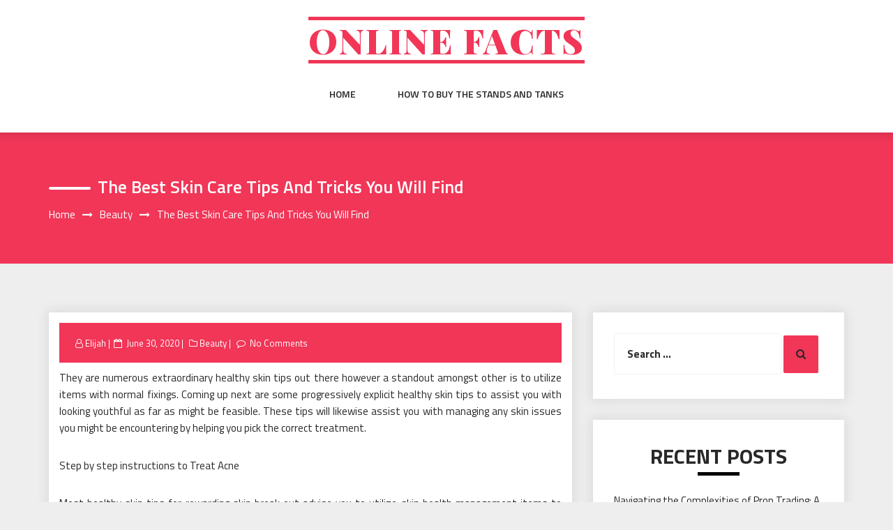

--- FILE ---
content_type: text/html; charset=UTF-8
request_url: https://jesuscortes.com/beauty/the-best-skin-care-tips-and-tricks-you-will-find.htm
body_size: 10620
content:
<!DOCTYPE html>
<html lang="en" class="no-js no-svg">
<head>
    <meta charset="UTF-8">
    <meta name="viewport" content="width=device-width, initial-scale=1">
    <link rel="profile" href="https://gmpg.org/xfn/11">
    <script>(function(html){html.className = html.className.replace(/\bno-js\b/,'js')})(document.documentElement);</script>
<title>The Best Skin Care Tips and Tricks You Will Find &#8211; Online Facts</title>
<meta name='robots' content='max-image-preview:large' />
<link rel='dns-prefetch' href='//fonts.googleapis.com' />
<link rel="alternate" type="application/rss+xml" title="Online Facts &raquo; Feed" href="https://jesuscortes.com/feed" />
<link rel="alternate" type="application/rss+xml" title="Online Facts &raquo; Comments Feed" href="https://jesuscortes.com/comments/feed" />
<link rel="alternate" type="application/rss+xml" title="Online Facts &raquo; The Best Skin Care Tips and Tricks You Will Find Comments Feed" href="https://jesuscortes.com/beauty/the-best-skin-care-tips-and-tricks-you-will-find.htm/feed" />
<link rel="alternate" title="oEmbed (JSON)" type="application/json+oembed" href="https://jesuscortes.com/wp-json/oembed/1.0/embed?url=https%3A%2F%2Fjesuscortes.com%2Fbeauty%2Fthe-best-skin-care-tips-and-tricks-you-will-find.htm" />
<link rel="alternate" title="oEmbed (XML)" type="text/xml+oembed" href="https://jesuscortes.com/wp-json/oembed/1.0/embed?url=https%3A%2F%2Fjesuscortes.com%2Fbeauty%2Fthe-best-skin-care-tips-and-tricks-you-will-find.htm&#038;format=xml" />
<style id='wp-img-auto-sizes-contain-inline-css' type='text/css'>
img:is([sizes=auto i],[sizes^="auto," i]){contain-intrinsic-size:3000px 1500px}
/*# sourceURL=wp-img-auto-sizes-contain-inline-css */
</style>
<style id='wp-emoji-styles-inline-css' type='text/css'>

	img.wp-smiley, img.emoji {
		display: inline !important;
		border: none !important;
		box-shadow: none !important;
		height: 1em !important;
		width: 1em !important;
		margin: 0 0.07em !important;
		vertical-align: -0.1em !important;
		background: none !important;
		padding: 0 !important;
	}
/*# sourceURL=wp-emoji-styles-inline-css */
</style>
<style id='wp-block-library-inline-css' type='text/css'>
:root{--wp-block-synced-color:#7a00df;--wp-block-synced-color--rgb:122,0,223;--wp-bound-block-color:var(--wp-block-synced-color);--wp-editor-canvas-background:#ddd;--wp-admin-theme-color:#007cba;--wp-admin-theme-color--rgb:0,124,186;--wp-admin-theme-color-darker-10:#006ba1;--wp-admin-theme-color-darker-10--rgb:0,107,160.5;--wp-admin-theme-color-darker-20:#005a87;--wp-admin-theme-color-darker-20--rgb:0,90,135;--wp-admin-border-width-focus:2px}@media (min-resolution:192dpi){:root{--wp-admin-border-width-focus:1.5px}}.wp-element-button{cursor:pointer}:root .has-very-light-gray-background-color{background-color:#eee}:root .has-very-dark-gray-background-color{background-color:#313131}:root .has-very-light-gray-color{color:#eee}:root .has-very-dark-gray-color{color:#313131}:root .has-vivid-green-cyan-to-vivid-cyan-blue-gradient-background{background:linear-gradient(135deg,#00d084,#0693e3)}:root .has-purple-crush-gradient-background{background:linear-gradient(135deg,#34e2e4,#4721fb 50%,#ab1dfe)}:root .has-hazy-dawn-gradient-background{background:linear-gradient(135deg,#faaca8,#dad0ec)}:root .has-subdued-olive-gradient-background{background:linear-gradient(135deg,#fafae1,#67a671)}:root .has-atomic-cream-gradient-background{background:linear-gradient(135deg,#fdd79a,#004a59)}:root .has-nightshade-gradient-background{background:linear-gradient(135deg,#330968,#31cdcf)}:root .has-midnight-gradient-background{background:linear-gradient(135deg,#020381,#2874fc)}:root{--wp--preset--font-size--normal:16px;--wp--preset--font-size--huge:42px}.has-regular-font-size{font-size:1em}.has-larger-font-size{font-size:2.625em}.has-normal-font-size{font-size:var(--wp--preset--font-size--normal)}.has-huge-font-size{font-size:var(--wp--preset--font-size--huge)}.has-text-align-center{text-align:center}.has-text-align-left{text-align:left}.has-text-align-right{text-align:right}.has-fit-text{white-space:nowrap!important}#end-resizable-editor-section{display:none}.aligncenter{clear:both}.items-justified-left{justify-content:flex-start}.items-justified-center{justify-content:center}.items-justified-right{justify-content:flex-end}.items-justified-space-between{justify-content:space-between}.screen-reader-text{border:0;clip-path:inset(50%);height:1px;margin:-1px;overflow:hidden;padding:0;position:absolute;width:1px;word-wrap:normal!important}.screen-reader-text:focus{background-color:#ddd;clip-path:none;color:#444;display:block;font-size:1em;height:auto;left:5px;line-height:normal;padding:15px 23px 14px;text-decoration:none;top:5px;width:auto;z-index:100000}html :where(.has-border-color){border-style:solid}html :where([style*=border-top-color]){border-top-style:solid}html :where([style*=border-right-color]){border-right-style:solid}html :where([style*=border-bottom-color]){border-bottom-style:solid}html :where([style*=border-left-color]){border-left-style:solid}html :where([style*=border-width]){border-style:solid}html :where([style*=border-top-width]){border-top-style:solid}html :where([style*=border-right-width]){border-right-style:solid}html :where([style*=border-bottom-width]){border-bottom-style:solid}html :where([style*=border-left-width]){border-left-style:solid}html :where(img[class*=wp-image-]){height:auto;max-width:100%}:where(figure){margin:0 0 1em}html :where(.is-position-sticky){--wp-admin--admin-bar--position-offset:var(--wp-admin--admin-bar--height,0px)}@media screen and (max-width:600px){html :where(.is-position-sticky){--wp-admin--admin-bar--position-offset:0px}}

/*# sourceURL=wp-block-library-inline-css */
</style><style id='global-styles-inline-css' type='text/css'>
:root{--wp--preset--aspect-ratio--square: 1;--wp--preset--aspect-ratio--4-3: 4/3;--wp--preset--aspect-ratio--3-4: 3/4;--wp--preset--aspect-ratio--3-2: 3/2;--wp--preset--aspect-ratio--2-3: 2/3;--wp--preset--aspect-ratio--16-9: 16/9;--wp--preset--aspect-ratio--9-16: 9/16;--wp--preset--color--black: #000000;--wp--preset--color--cyan-bluish-gray: #abb8c3;--wp--preset--color--white: #ffffff;--wp--preset--color--pale-pink: #f78da7;--wp--preset--color--vivid-red: #cf2e2e;--wp--preset--color--luminous-vivid-orange: #ff6900;--wp--preset--color--luminous-vivid-amber: #fcb900;--wp--preset--color--light-green-cyan: #7bdcb5;--wp--preset--color--vivid-green-cyan: #00d084;--wp--preset--color--pale-cyan-blue: #8ed1fc;--wp--preset--color--vivid-cyan-blue: #0693e3;--wp--preset--color--vivid-purple: #9b51e0;--wp--preset--gradient--vivid-cyan-blue-to-vivid-purple: linear-gradient(135deg,rgb(6,147,227) 0%,rgb(155,81,224) 100%);--wp--preset--gradient--light-green-cyan-to-vivid-green-cyan: linear-gradient(135deg,rgb(122,220,180) 0%,rgb(0,208,130) 100%);--wp--preset--gradient--luminous-vivid-amber-to-luminous-vivid-orange: linear-gradient(135deg,rgb(252,185,0) 0%,rgb(255,105,0) 100%);--wp--preset--gradient--luminous-vivid-orange-to-vivid-red: linear-gradient(135deg,rgb(255,105,0) 0%,rgb(207,46,46) 100%);--wp--preset--gradient--very-light-gray-to-cyan-bluish-gray: linear-gradient(135deg,rgb(238,238,238) 0%,rgb(169,184,195) 100%);--wp--preset--gradient--cool-to-warm-spectrum: linear-gradient(135deg,rgb(74,234,220) 0%,rgb(151,120,209) 20%,rgb(207,42,186) 40%,rgb(238,44,130) 60%,rgb(251,105,98) 80%,rgb(254,248,76) 100%);--wp--preset--gradient--blush-light-purple: linear-gradient(135deg,rgb(255,206,236) 0%,rgb(152,150,240) 100%);--wp--preset--gradient--blush-bordeaux: linear-gradient(135deg,rgb(254,205,165) 0%,rgb(254,45,45) 50%,rgb(107,0,62) 100%);--wp--preset--gradient--luminous-dusk: linear-gradient(135deg,rgb(255,203,112) 0%,rgb(199,81,192) 50%,rgb(65,88,208) 100%);--wp--preset--gradient--pale-ocean: linear-gradient(135deg,rgb(255,245,203) 0%,rgb(182,227,212) 50%,rgb(51,167,181) 100%);--wp--preset--gradient--electric-grass: linear-gradient(135deg,rgb(202,248,128) 0%,rgb(113,206,126) 100%);--wp--preset--gradient--midnight: linear-gradient(135deg,rgb(2,3,129) 0%,rgb(40,116,252) 100%);--wp--preset--font-size--small: 13px;--wp--preset--font-size--medium: 20px;--wp--preset--font-size--large: 36px;--wp--preset--font-size--x-large: 42px;--wp--preset--spacing--20: 0.44rem;--wp--preset--spacing--30: 0.67rem;--wp--preset--spacing--40: 1rem;--wp--preset--spacing--50: 1.5rem;--wp--preset--spacing--60: 2.25rem;--wp--preset--spacing--70: 3.38rem;--wp--preset--spacing--80: 5.06rem;--wp--preset--shadow--natural: 6px 6px 9px rgba(0, 0, 0, 0.2);--wp--preset--shadow--deep: 12px 12px 50px rgba(0, 0, 0, 0.4);--wp--preset--shadow--sharp: 6px 6px 0px rgba(0, 0, 0, 0.2);--wp--preset--shadow--outlined: 6px 6px 0px -3px rgb(255, 255, 255), 6px 6px rgb(0, 0, 0);--wp--preset--shadow--crisp: 6px 6px 0px rgb(0, 0, 0);}:where(.is-layout-flex){gap: 0.5em;}:where(.is-layout-grid){gap: 0.5em;}body .is-layout-flex{display: flex;}.is-layout-flex{flex-wrap: wrap;align-items: center;}.is-layout-flex > :is(*, div){margin: 0;}body .is-layout-grid{display: grid;}.is-layout-grid > :is(*, div){margin: 0;}:where(.wp-block-columns.is-layout-flex){gap: 2em;}:where(.wp-block-columns.is-layout-grid){gap: 2em;}:where(.wp-block-post-template.is-layout-flex){gap: 1.25em;}:where(.wp-block-post-template.is-layout-grid){gap: 1.25em;}.has-black-color{color: var(--wp--preset--color--black) !important;}.has-cyan-bluish-gray-color{color: var(--wp--preset--color--cyan-bluish-gray) !important;}.has-white-color{color: var(--wp--preset--color--white) !important;}.has-pale-pink-color{color: var(--wp--preset--color--pale-pink) !important;}.has-vivid-red-color{color: var(--wp--preset--color--vivid-red) !important;}.has-luminous-vivid-orange-color{color: var(--wp--preset--color--luminous-vivid-orange) !important;}.has-luminous-vivid-amber-color{color: var(--wp--preset--color--luminous-vivid-amber) !important;}.has-light-green-cyan-color{color: var(--wp--preset--color--light-green-cyan) !important;}.has-vivid-green-cyan-color{color: var(--wp--preset--color--vivid-green-cyan) !important;}.has-pale-cyan-blue-color{color: var(--wp--preset--color--pale-cyan-blue) !important;}.has-vivid-cyan-blue-color{color: var(--wp--preset--color--vivid-cyan-blue) !important;}.has-vivid-purple-color{color: var(--wp--preset--color--vivid-purple) !important;}.has-black-background-color{background-color: var(--wp--preset--color--black) !important;}.has-cyan-bluish-gray-background-color{background-color: var(--wp--preset--color--cyan-bluish-gray) !important;}.has-white-background-color{background-color: var(--wp--preset--color--white) !important;}.has-pale-pink-background-color{background-color: var(--wp--preset--color--pale-pink) !important;}.has-vivid-red-background-color{background-color: var(--wp--preset--color--vivid-red) !important;}.has-luminous-vivid-orange-background-color{background-color: var(--wp--preset--color--luminous-vivid-orange) !important;}.has-luminous-vivid-amber-background-color{background-color: var(--wp--preset--color--luminous-vivid-amber) !important;}.has-light-green-cyan-background-color{background-color: var(--wp--preset--color--light-green-cyan) !important;}.has-vivid-green-cyan-background-color{background-color: var(--wp--preset--color--vivid-green-cyan) !important;}.has-pale-cyan-blue-background-color{background-color: var(--wp--preset--color--pale-cyan-blue) !important;}.has-vivid-cyan-blue-background-color{background-color: var(--wp--preset--color--vivid-cyan-blue) !important;}.has-vivid-purple-background-color{background-color: var(--wp--preset--color--vivid-purple) !important;}.has-black-border-color{border-color: var(--wp--preset--color--black) !important;}.has-cyan-bluish-gray-border-color{border-color: var(--wp--preset--color--cyan-bluish-gray) !important;}.has-white-border-color{border-color: var(--wp--preset--color--white) !important;}.has-pale-pink-border-color{border-color: var(--wp--preset--color--pale-pink) !important;}.has-vivid-red-border-color{border-color: var(--wp--preset--color--vivid-red) !important;}.has-luminous-vivid-orange-border-color{border-color: var(--wp--preset--color--luminous-vivid-orange) !important;}.has-luminous-vivid-amber-border-color{border-color: var(--wp--preset--color--luminous-vivid-amber) !important;}.has-light-green-cyan-border-color{border-color: var(--wp--preset--color--light-green-cyan) !important;}.has-vivid-green-cyan-border-color{border-color: var(--wp--preset--color--vivid-green-cyan) !important;}.has-pale-cyan-blue-border-color{border-color: var(--wp--preset--color--pale-cyan-blue) !important;}.has-vivid-cyan-blue-border-color{border-color: var(--wp--preset--color--vivid-cyan-blue) !important;}.has-vivid-purple-border-color{border-color: var(--wp--preset--color--vivid-purple) !important;}.has-vivid-cyan-blue-to-vivid-purple-gradient-background{background: var(--wp--preset--gradient--vivid-cyan-blue-to-vivid-purple) !important;}.has-light-green-cyan-to-vivid-green-cyan-gradient-background{background: var(--wp--preset--gradient--light-green-cyan-to-vivid-green-cyan) !important;}.has-luminous-vivid-amber-to-luminous-vivid-orange-gradient-background{background: var(--wp--preset--gradient--luminous-vivid-amber-to-luminous-vivid-orange) !important;}.has-luminous-vivid-orange-to-vivid-red-gradient-background{background: var(--wp--preset--gradient--luminous-vivid-orange-to-vivid-red) !important;}.has-very-light-gray-to-cyan-bluish-gray-gradient-background{background: var(--wp--preset--gradient--very-light-gray-to-cyan-bluish-gray) !important;}.has-cool-to-warm-spectrum-gradient-background{background: var(--wp--preset--gradient--cool-to-warm-spectrum) !important;}.has-blush-light-purple-gradient-background{background: var(--wp--preset--gradient--blush-light-purple) !important;}.has-blush-bordeaux-gradient-background{background: var(--wp--preset--gradient--blush-bordeaux) !important;}.has-luminous-dusk-gradient-background{background: var(--wp--preset--gradient--luminous-dusk) !important;}.has-pale-ocean-gradient-background{background: var(--wp--preset--gradient--pale-ocean) !important;}.has-electric-grass-gradient-background{background: var(--wp--preset--gradient--electric-grass) !important;}.has-midnight-gradient-background{background: var(--wp--preset--gradient--midnight) !important;}.has-small-font-size{font-size: var(--wp--preset--font-size--small) !important;}.has-medium-font-size{font-size: var(--wp--preset--font-size--medium) !important;}.has-large-font-size{font-size: var(--wp--preset--font-size--large) !important;}.has-x-large-font-size{font-size: var(--wp--preset--font-size--x-large) !important;}
/*# sourceURL=global-styles-inline-css */
</style>

<style id='classic-theme-styles-inline-css' type='text/css'>
/*! This file is auto-generated */
.wp-block-button__link{color:#fff;background-color:#32373c;border-radius:9999px;box-shadow:none;text-decoration:none;padding:calc(.667em + 2px) calc(1.333em + 2px);font-size:1.125em}.wp-block-file__button{background:#32373c;color:#fff;text-decoration:none}
/*# sourceURL=/wp-includes/css/classic-themes.min.css */
</style>
<link rel='stylesheet' id='parent-style-css' href='https://jesuscortes.com/wp-content/themes/web-wave/style.css?ver=6.9' type='text/css' media='all' />
<link rel='stylesheet' id='child-style-css' href='https://jesuscortes.com/wp-content/themes/web-wave-child/style.css?ver=6.9' type='text/css' media='all' />
<link rel='stylesheet' id='web-wave-google-fonts-css' href='https://fonts.googleapis.com/css2?family=Titillium+Web:wght@200;300;400;600;700' type='text/css' media='all' />
<link rel='stylesheet' id='web-wave-google-pacifio-css' href='https://fonts.googleapis.com/css2?family=Playfair+Display+SC:wght@900&#038;display=swap' type='text/css' media='all' />
<link rel='stylesheet' id='bootstrap-css' href='https://jesuscortes.com/wp-content/themes/web-wave/themesara/assets/css/bootstrap.min.css?ver=6.9' type='text/css' media='all' />
<link rel='stylesheet' id='font-awesome-css' href='https://jesuscortes.com/wp-content/themes/web-wave/themesara/assets/css/font-awesome.min.css?ver=6.9' type='text/css' media='all' />
<link rel='stylesheet' id='web-wave-color-css' href='https://jesuscortes.com/wp-content/themes/web-wave/themesara/assets/css/color.css?ver=6.9' type='text/css' media='all' />
<link rel='stylesheet' id='web-wave-typography-css' href='https://jesuscortes.com/wp-content/themes/web-wave/themesara/assets/css/typography.css?ver=6.9' type='text/css' media='all' />
<link rel='stylesheet' id='svg-css' href='https://jesuscortes.com/wp-content/themes/web-wave/themesara/assets/css/svg.css?ver=6.9' type='text/css' media='all' />
<link rel='stylesheet' id='web-wave-css' href='https://jesuscortes.com/wp-content/themes/web-wave-child/style.css?ver=6.9' type='text/css' media='all' />
<link rel='stylesheet' id='owl-carousel-css' href='https://jesuscortes.com/wp-content/themes/web-wave/themesara/assets/css/owl.carousel.min.css?ver=6.9' type='text/css' media='all' />
<link rel='stylesheet' id='owl-carousel-default-css' href='https://jesuscortes.com/wp-content/themes/web-wave/themesara/assets/css/owl.theme.default.min.css?ver=6.9' type='text/css' media='all' />
<link rel='stylesheet' id='web-wave-responsive-css' href='https://jesuscortes.com/wp-content/themes/web-wave/themesara/assets/css/responsive.css?ver=6.9' type='text/css' media='all' />
<script type="text/javascript" src="https://jesuscortes.com/wp-includes/js/jquery/jquery.min.js?ver=3.7.1" id="jquery-core-js"></script>
<script type="text/javascript" src="https://jesuscortes.com/wp-includes/js/jquery/jquery-migrate.min.js?ver=3.4.1" id="jquery-migrate-js"></script>
<link rel="https://api.w.org/" href="https://jesuscortes.com/wp-json/" /><link rel="alternate" title="JSON" type="application/json" href="https://jesuscortes.com/wp-json/wp/v2/posts/138" /><link rel="EditURI" type="application/rsd+xml" title="RSD" href="https://jesuscortes.com/xmlrpc.php?rsd" />
<meta name="generator" content="WordPress 6.9" />
<link rel="canonical" href="https://jesuscortes.com/beauty/the-best-skin-care-tips-and-tricks-you-will-find.htm" />
<link rel='shortlink' href='https://jesuscortes.com/?p=138' />
<link rel="pingback" href="https://jesuscortes.com/xmlrpc.php">
<style type="text/css">.recentcomments a{display:inline !important;padding:0 !important;margin:0 !important;}</style></head>

<body data-rsssl=1 class="wp-singular post-template-default single single-post postid-138 single-format-standard wp-theme-web-wave wp-child-theme-web-wave-child sb-sticky-sidebar has-sidebar right-sidebar">

 <a class="skip-link screen-reader-text"
       href="#content">Skip to content</a>
	
    <!-- Menu Bar -->
    <div class="menu-bar default">
        <div class="container">

            <div class="logo-top">
               <div class="site-branding">

		<div class="site-branding-text">
		<h1 class="site-title"><a href="https://jesuscortes.com/" rel="home">Online Facts</a></h1>
		<p class="site-description"></p>
	</div>
   </div><!-- .site-branding -->
</a>
            </div>

             <nav id="site-navigation" class="main-navigation" itemtype="https://schema.org/SiteNavigationElement" itemscope="">
            
                <button class="manu-toggler" aria-controls="primary-menu"  aria-expanded="false">
    <span></span>
       </button>
                        <div class="menu-links">

                 <div class="menu-social-container"><ul id="primary-menu" class="main-menu nav navbar-nav nav-menu"><li id="menu-item-1119" class="menu-item menu-item-type-custom menu-item-object-custom menu-item-home menu-item-1119"><a href="https://jesuscortes.com/">Home</a></li>
<li id="menu-item-1120" class="menu-item menu-item-type-post_type menu-item-object-page menu-item-1120"><a href="https://jesuscortes.com/how-to-buy-the-stands-and-tanks">How to buy the stands and tanks</a></li>
</ul></div>            </div>
                       </nav>
        </div>
    </div>
    <!-- /Menu Bar -->


     
  
  

     	
<!-- Breadcrumb Header -->
    <div class="themesara-breadcrumb" >
        <div class="container">
            <h1 class="title">The Best Skin Care Tips and Tricks You Will Find</h1>
            
            <!-- Breadcrumb Header -->
      
          <nav role="navigation" aria-label="Breadcrumbs" class="breadcrumb-trail breadcrumbs" itemprop="breadcrumb"><h2 class="trail-browse">Browse:</h2><ul class="trail-items" itemscope itemtype="http://schema.org/BreadcrumbList"><meta name="numberOfItems" content="3" /><meta name="itemListOrder" content="Ascending" /><li itemprop="itemListElement" itemscope itemtype="http://schema.org/ListItem" class="trail-item trail-begin"><a href="https://jesuscortes.com" rel="home" itemprop="item"><span itemprop="name">Home</span></a><meta itemprop="position" content="1" /></li><li itemprop="itemListElement" itemscope itemtype="http://schema.org/ListItem" class="trail-item"><a href="https://jesuscortes.com/category/beauty" itemprop="item"><span itemprop="name">Beauty</span></a><meta itemprop="position" content="2" /></li><li itemprop="itemListElement" itemscope itemtype="http://schema.org/ListItem" class="trail-item trail-end"><span itemprop="item"><span itemprop="name">The Best Skin Care Tips and Tricks You Will Find</span></span><meta itemprop="position" content="3" /></li></ul></nav>         
        <!-- /Breadcrumb Header -->
	        </div>
    </div>
    <!-- /Breadcrumb Header -->
    

<div class="container">
    <!-- Main Content Area -->
    <section class="section-wrap">
        <div class="row">
            <div class="col-md-8 left-block"  >
                   
                    
<article id="post-138" class="post-138 post type-post status-publish format-standard hentry category-beauty">
	<div class="blog-detail ts-content-box boxed">
			<div class="post-meta">
			<ul class="meta-list single-meta">
				 <li class="byline list-inline-item"><span class="author vcard"><i class="fa fa-user-o" aria-hidden="true" ></i> <a class="url fn n" href=" https://jesuscortes.com/author/admin">Elijah</a></span></li><li class="posted-on list-inline-item"><i class="fa fa-calendar-o" aria-hidden="true"></i><span class="screen-reader-text">Posted on</span> <a href="https://jesuscortes.com/2020/06/30" rel="bookmark"><time class="entry-date published updated" datetime="2020-06-30T06:03:23+00:00">June 30, 2020</time></a></li>
                    <li><span class="category"> <i class="fa fa-folder-o " aria-hidden="true" ></i><a href="https://jesuscortes.com/category/beauty ">Beauty</a></span></li>

                                 
                        <li class="meta-comment list-inline-item">
                              
                            <i class="fa fa-comment-o" aria-hidden="true"></i>
                            <a href="https://jesuscortes.com/beauty/the-best-skin-care-tips-and-tricks-you-will-find.htm#respond">No Comments</a>
                        </li>
                    			</ul>
		</div>
		<div class="post-title">
           
			<p style="text-align: justify;">They are numerous extraordinary healthy skin tips out there however a standout amongst other is to utilize items with normal fixings. Coming up next are some progressively explicit healthy skin tips to assist you with looking youthful as far as might be feasible. These tips will likewise assist you with managing any skin issues you might be encountering by helping you pick the correct treatment.</p>
<p style="text-align: justify;">Step by step instructions to Treat Acne</p>
<p style="text-align: justify;">Most healthy skin tips for rewarding skin break out advise you to utilize skin health management items to demolish the microbes in your skin. In reality, these fixings can kindle your skin and bother your skin inflammation. It is smarter to utilize a characteristic treatment with antibacterial and mitigating properties. These medicines will have fixings like Shea margarine, jojoba oil, manual nectar and Functional Keratin which contains proteins that go about as a calming. Rewarding the aggravation is the way to managing skin breaks out.<img fetchpriority="high" decoding="async" class="aligncenter wp-image-143" src="https://jesuscortes.com/wp-content/uploads/2020/06/2-7-300x200.jpg" alt="Skin care products" width="401" height="267" srcset="https://jesuscortes.com/wp-content/uploads/2020/06/2-7-300x200.jpg 300w, https://jesuscortes.com/wp-content/uploads/2020/06/2-7-1024x683.jpg 1024w, https://jesuscortes.com/wp-content/uploads/2020/06/2-7-768x512.jpg 768w, https://jesuscortes.com/wp-content/uploads/2020/06/2-7.jpg 1200w" sizes="(max-width: 401px) 100vw, 401px" /></p>
<p style="text-align: justify;">Step by step instructions to Treat Dry Skin</p>
<p style="text-align: justify;">You will see a great deal of healthy skin tips saying you should utilize mineral oil or petrolatum to treat dry skin however these fixings do not saturate your skin. Glycerin will make a superior showing of saturating your skin and is in a ton of skin creams yet the best fixing you can utilize is CYNERGY TK. Utilizing an item with this fixing will prompt a 20% expansion in the dampness levels in your skin. That is multiple times better than the outcomes when glycerin is utilized.</p>
<p style="text-align: justify;">The most effective method to Treat Oily Skin</p>
<p style="text-align: justify;">A ton of healthy skin tips will reveal to you liquor is the best element for rewarding slick skin. Liquor expels common oils from the skin however your skin will frequently react to the expulsion of the oils by delivering more sebum, characteristic oil your skin produces. Your skin needs a layer of sebum to shield it from harm. You ought to abstain from utilizing items with petrolatum and mineral oil on the off chance that you have sleek skin as per many healthy skin tips. These fixings will make your skin feel oily.<img decoding="async" class="aligncenter  wp-image-146" src="https://jesuscortes.com/wp-content/uploads/2020/06/overdoing-skincare-today-main-190509_6dd954cf76747cb0f86e648423a9c578-300x150.jpg" alt="skin care" width="418" height="209" srcset="https://jesuscortes.com/wp-content/uploads/2020/06/overdoing-skincare-today-main-190509_6dd954cf76747cb0f86e648423a9c578-300x150.jpg 300w, https://jesuscortes.com/wp-content/uploads/2020/06/overdoing-skincare-today-main-190509_6dd954cf76747cb0f86e648423a9c578-1024x512.jpg 1024w, https://jesuscortes.com/wp-content/uploads/2020/06/overdoing-skincare-today-main-190509_6dd954cf76747cb0f86e648423a9c578-768x384.jpg 768w, https://jesuscortes.com/wp-content/uploads/2020/06/overdoing-skincare-today-main-190509_6dd954cf76747cb0f86e648423a9c578-1536x768.jpg 1536w, https://jesuscortes.com/wp-content/uploads/2020/06/overdoing-skincare-today-main-190509_6dd954cf76747cb0f86e648423a9c578-2048x1024.jpg 2048w" sizes="(max-width: 418px) 100vw, 418px" /></p>
<p style="text-align: justify;">Step by step instructions to find the Right Anti-Aging Product</p>
<p style="text-align: justify;">You can win the war against maturing and your skin can recoup from the harm it has just gotten. Nonetheless, most of the counter maturing items you purchase would not assist you with doing this. Truth is told some of them can really be terrible for your wellbeing. A decent enemy of maturing item will work to quit maturing at a phone level by expanding creation of new skin cells and strands, raising the hyaluronic corrosive levels in your body and preventing free radicals from harming your phones.</p>
		</div>
		 
	</div>
</article><!-- #post-## -->

<div class='tm-post-nav'> <strong></strong>Previous PostNextNext Post
	<nav class="navigation post-navigation" aria-label="Posts">
		<h2 class="screen-reader-text">Post navigation</h2>
		<div class="nav-links"><div class="nav-previous"><a href="https://jesuscortes.com/technology/vpn-service-key-differences-finally-explained.htm" rel="prev"><div class="prev-post"><div class="arrow"><i class="fa fa-chevron-circle-left" aria-hidden="true"></i></div>
                                        <div class="post-title">
                                <strong><div></div></strong>
                                <p>VPN Service &#8211; Key Differences Finally Explained</p></div></div></a></div><div class="nav-next"><a href="https://jesuscortes.com/general/the-non-swedish-origins-of-swedish-massage.htm" rel="next"> <div class="next-post">
                            <div class="arrow"><i class="fa fa-chevron-circle-right" aria-hidden="true"></i></div>
                            <div class="post-title">
                                <strong><div> </div></strong>
                                <p>The non-Swedish Origins of Swedish massage</p></div></div></a></div></div>
	</nav></div>              
                </div><!--col-sm-8 -->
           
			
			 
			
			   <div class="col-md-4">    

                    <div class="sara-sidebar">

                         <aside id="secondary" class="widget-area" role="complementary" aria-label="Blog Sidebar">
	<div id="search-2" class="widget widget_search categories">
<form role="search" method="get" class="search-form" action="https://jesuscortes.com/">
	<label for="search-form-696d3b913c37f">
		<span class="screen-reader-text">Search for:</span>
        <input type="search" id="search-form-696d3b913c37f" class="search-field" placeholder="Search &hellip;" value="" name="s" />
	</label>
	<button type="submit" class="search-submit">
    	<span class="screen-reader-text">
			Search        </span>
        <i class="fa fa-search" aria-hidden="true"></i>
    </button>
</form>
</div>
		<div id="recent-posts-2" class="widget widget_recent_entries categories">
		<h4 class="widget-title widget-heading">Recent Posts</h4>
		<ul>
											<li>
					<a href="https://jesuscortes.com/finance/navigating-the-complexities-of-prop-trading-a-guide-for-aspiring-professionals.htm">Navigating the Complexities of Prop Trading: A Guide for Aspiring Professionals</a>
									</li>
											<li>
					<a href="https://jesuscortes.com/shopping/make-drinks-stand-out-using-radiant-swirling-edible-glitter-sparkle.htm">Make Drinks Stand Out Using Radiant Swirling Edible Glitter Sparkle</a>
									</li>
											<li>
					<a href="https://jesuscortes.com/entertainment/toast-to-happiness-and-cherish-beautiful-moments-together.htm">Toast to Happiness and Cherish Beautiful Moments Together</a>
									</li>
											<li>
					<a href="https://jesuscortes.com/entertainment/countdown-to-laughter-music-and-unforgettable-new-year-memories.htm">Countdown to Laughter, Music, and Unforgettable New Year Memories</a>
									</li>
											<li>
					<a href="https://jesuscortes.com/health/get-expert-physiotherapy-for-long-term-relief-from-muscle-and-joint-pain.htm">Get Expert Physiotherapy for Long-Term Relief from Muscle and Joint Pain</a>
									</li>
					</ul>

		</div><div id="recent-comments-2" class="widget widget_recent_comments categories"><h4 class="widget-title widget-heading">Recent Comments</h4><ul id="recentcomments"></ul></div><div id="archives-2" class="widget widget_archive categories"><h4 class="widget-title widget-heading">Archives</h4>
			<ul>
					<li><a href='https://jesuscortes.com/2025/12'>December 2025</a></li>
	<li><a href='https://jesuscortes.com/2025/10'>October 2025</a></li>
	<li><a href='https://jesuscortes.com/2025/07'>July 2025</a></li>
	<li><a href='https://jesuscortes.com/2025/05'>May 2025</a></li>
	<li><a href='https://jesuscortes.com/2024/12'>December 2024</a></li>
	<li><a href='https://jesuscortes.com/2024/11'>November 2024</a></li>
	<li><a href='https://jesuscortes.com/2024/10'>October 2024</a></li>
	<li><a href='https://jesuscortes.com/2024/09'>September 2024</a></li>
	<li><a href='https://jesuscortes.com/2024/08'>August 2024</a></li>
	<li><a href='https://jesuscortes.com/2024/05'>May 2024</a></li>
	<li><a href='https://jesuscortes.com/2024/04'>April 2024</a></li>
	<li><a href='https://jesuscortes.com/2024/03'>March 2024</a></li>
	<li><a href='https://jesuscortes.com/2024/02'>February 2024</a></li>
	<li><a href='https://jesuscortes.com/2024/01'>January 2024</a></li>
	<li><a href='https://jesuscortes.com/2023/12'>December 2023</a></li>
	<li><a href='https://jesuscortes.com/2023/11'>November 2023</a></li>
	<li><a href='https://jesuscortes.com/2023/10'>October 2023</a></li>
	<li><a href='https://jesuscortes.com/2023/09'>September 2023</a></li>
	<li><a href='https://jesuscortes.com/2023/08'>August 2023</a></li>
	<li><a href='https://jesuscortes.com/2023/07'>July 2023</a></li>
	<li><a href='https://jesuscortes.com/2023/06'>June 2023</a></li>
	<li><a href='https://jesuscortes.com/2023/05'>May 2023</a></li>
	<li><a href='https://jesuscortes.com/2023/04'>April 2023</a></li>
	<li><a href='https://jesuscortes.com/2023/01'>January 2023</a></li>
	<li><a href='https://jesuscortes.com/2022/12'>December 2022</a></li>
	<li><a href='https://jesuscortes.com/2022/11'>November 2022</a></li>
	<li><a href='https://jesuscortes.com/2022/10'>October 2022</a></li>
	<li><a href='https://jesuscortes.com/2022/09'>September 2022</a></li>
	<li><a href='https://jesuscortes.com/2022/08'>August 2022</a></li>
	<li><a href='https://jesuscortes.com/2022/07'>July 2022</a></li>
	<li><a href='https://jesuscortes.com/2022/06'>June 2022</a></li>
	<li><a href='https://jesuscortes.com/2022/05'>May 2022</a></li>
	<li><a href='https://jesuscortes.com/2022/04'>April 2022</a></li>
	<li><a href='https://jesuscortes.com/2022/03'>March 2022</a></li>
	<li><a href='https://jesuscortes.com/2022/02'>February 2022</a></li>
	<li><a href='https://jesuscortes.com/2022/01'>January 2022</a></li>
	<li><a href='https://jesuscortes.com/2021/12'>December 2021</a></li>
	<li><a href='https://jesuscortes.com/2021/11'>November 2021</a></li>
	<li><a href='https://jesuscortes.com/2021/10'>October 2021</a></li>
	<li><a href='https://jesuscortes.com/2021/09'>September 2021</a></li>
	<li><a href='https://jesuscortes.com/2021/08'>August 2021</a></li>
	<li><a href='https://jesuscortes.com/2021/07'>July 2021</a></li>
	<li><a href='https://jesuscortes.com/2021/06'>June 2021</a></li>
	<li><a href='https://jesuscortes.com/2021/05'>May 2021</a></li>
	<li><a href='https://jesuscortes.com/2021/04'>April 2021</a></li>
	<li><a href='https://jesuscortes.com/2021/03'>March 2021</a></li>
	<li><a href='https://jesuscortes.com/2021/02'>February 2021</a></li>
	<li><a href='https://jesuscortes.com/2021/01'>January 2021</a></li>
	<li><a href='https://jesuscortes.com/2020/12'>December 2020</a></li>
	<li><a href='https://jesuscortes.com/2020/11'>November 2020</a></li>
	<li><a href='https://jesuscortes.com/2020/10'>October 2020</a></li>
	<li><a href='https://jesuscortes.com/2020/09'>September 2020</a></li>
	<li><a href='https://jesuscortes.com/2020/08'>August 2020</a></li>
	<li><a href='https://jesuscortes.com/2020/07'>July 2020</a></li>
	<li><a href='https://jesuscortes.com/2020/06'>June 2020</a></li>
	<li><a href='https://jesuscortes.com/2020/05'>May 2020</a></li>
	<li><a href='https://jesuscortes.com/2020/04'>April 2020</a></li>
	<li><a href='https://jesuscortes.com/2020/03'>March 2020</a></li>
	<li><a href='https://jesuscortes.com/2020/02'>February 2020</a></li>
			</ul>

			</div><div id="categories-2" class="widget widget_categories categories"><h4 class="widget-title widget-heading">Categories</h4>
			<ul>
					<li class="cat-item cat-item-33"><a href="https://jesuscortes.com/category/anime">Anime</a>
</li>
	<li class="cat-item cat-item-3"><a href="https://jesuscortes.com/category/application">Application</a>
</li>
	<li class="cat-item cat-item-17"><a href="https://jesuscortes.com/category/automobile">Automobile</a>
</li>
	<li class="cat-item cat-item-14"><a href="https://jesuscortes.com/category/beauty">Beauty</a>
</li>
	<li class="cat-item cat-item-25"><a href="https://jesuscortes.com/category/business">Business</a>
</li>
	<li class="cat-item cat-item-19"><a href="https://jesuscortes.com/category/construction">Construction</a>
</li>
	<li class="cat-item cat-item-23"><a href="https://jesuscortes.com/category/education">Education</a>
</li>
	<li class="cat-item cat-item-18"><a href="https://jesuscortes.com/category/entertainment">Entertainment</a>
</li>
	<li class="cat-item cat-item-28"><a href="https://jesuscortes.com/category/fashion">fashion</a>
</li>
	<li class="cat-item cat-item-2"><a href="https://jesuscortes.com/category/finance">Finance</a>
</li>
	<li class="cat-item cat-item-31"><a href="https://jesuscortes.com/category/fitness">Fitness</a>
</li>
	<li class="cat-item cat-item-4"><a href="https://jesuscortes.com/category/food">Food</a>
</li>
	<li class="cat-item cat-item-5"><a href="https://jesuscortes.com/category/games">Games</a>
</li>
	<li class="cat-item cat-item-6"><a href="https://jesuscortes.com/category/general">General</a>
</li>
	<li class="cat-item cat-item-8"><a href="https://jesuscortes.com/category/health">Health</a>
</li>
	<li class="cat-item cat-item-21"><a href="https://jesuscortes.com/category/home">Home</a>
</li>
	<li class="cat-item cat-item-32"><a href="https://jesuscortes.com/category/home-improvement">Home Improvement</a>
</li>
	<li class="cat-item cat-item-20"><a href="https://jesuscortes.com/category/insurance">Insurance</a>
</li>
	<li class="cat-item cat-item-11"><a href="https://jesuscortes.com/category/internet-marketing">Internet Marketing</a>
</li>
	<li class="cat-item cat-item-24"><a href="https://jesuscortes.com/category/law">Law</a>
</li>
	<li class="cat-item cat-item-29"><a href="https://jesuscortes.com/category/pets">Pets</a>
</li>
	<li class="cat-item cat-item-30"><a href="https://jesuscortes.com/category/photography">photography</a>
</li>
	<li class="cat-item cat-item-15"><a href="https://jesuscortes.com/category/real-estate">Real Estate</a>
</li>
	<li class="cat-item cat-item-26"><a href="https://jesuscortes.com/category/seo">SEO</a>
</li>
	<li class="cat-item cat-item-9"><a href="https://jesuscortes.com/category/shopping">Shopping</a>
</li>
	<li class="cat-item cat-item-13"><a href="https://jesuscortes.com/category/social-media">Social Media</a>
</li>
	<li class="cat-item cat-item-22"><a href="https://jesuscortes.com/category/software">Software</a>
</li>
	<li class="cat-item cat-item-10"><a href="https://jesuscortes.com/category/sports">Sports</a>
</li>
	<li class="cat-item cat-item-7"><a href="https://jesuscortes.com/category/technology">Technology</a>
</li>
	<li class="cat-item cat-item-27"><a href="https://jesuscortes.com/category/travel">Travel</a>
</li>
	<li class="cat-item cat-item-16"><a href="https://jesuscortes.com/category/web-design">Web Design</a>
</li>
			</ul>

			</div><div id="meta-2" class="widget widget_meta categories"><h4 class="widget-title widget-heading">Meta</h4>
		<ul>
						<li><a href="https://jesuscortes.com/wp-login.php">Log in</a></li>
			<li><a href="https://jesuscortes.com/feed">Entries feed</a></li>
			<li><a href="https://jesuscortes.com/comments/feed">Comments feed</a></li>

			<li><a href="https://wordpress.org/">WordPress.org</a></li>
		</ul>

		</div></aside><!-- #secondary -->

                    </div>   
               
                </div>
	
             
        </div>
	</section>
</div>

<!--================================
        START FOOTER AREA
    =================================-->
  <!-- Footer -->
	<section class="section-wrap">
		<footer class="footer basic">
    	
    	   
<!-- Bottom Bar -->
<div class="tm-bottom-bar">
	<div class="container">
		<div class="copyright">

				    
	        Copyright &copy;2026 .  All Rights Reserved | Online Facts	    
	        
	           

		</div>
		<div class="bottom-nav">
			
           		</div>
	</div>
</div><!-- /Bottom Bar -->
        </footer>
    </section>
	
<!--================================
    END FOOTER AREA
    =================================-->

<script type="speculationrules">
{"prefetch":[{"source":"document","where":{"and":[{"href_matches":"/*"},{"not":{"href_matches":["/wp-*.php","/wp-admin/*","/wp-content/uploads/*","/wp-content/*","/wp-content/plugins/*","/wp-content/themes/web-wave-child/*","/wp-content/themes/web-wave/*","/*\\?(.+)"]}},{"not":{"selector_matches":"a[rel~=\"nofollow\"]"}},{"not":{"selector_matches":".no-prefetch, .no-prefetch a"}}]},"eagerness":"conservative"}]}
</script>
<script type="text/javascript" src="https://jesuscortes.com/wp-content/themes/web-wave/themesara/assets/js/bootstrap.min.js?ver=1.0" id="bootstrap-js"></script>
<script type="text/javascript" src="https://jesuscortes.com/wp-content/themes/web-wave/themesara/assets/js/owl.carousel.min.js?ver=1.0" id="owl-carousel-js"></script>
<script type="text/javascript" src="https://jesuscortes.com/wp-content/themes/web-wave/themesara/assets/js/modernizr.custom.js?ver=1.0" id="modernizr-js"></script>
<script type="text/javascript" src="https://jesuscortes.com/wp-content/themes/web-wave/themesara/assets/js/navigation.js?ver=1.0" id="navigation-js"></script>
<script type="text/javascript" src="https://jesuscortes.com/wp-content/themes/web-wave/themesara/assets/js/skip-link-focus-fix.js?ver=1.0" id="skip-link-focus-fix-js"></script>
<script type="text/javascript" src="https://jesuscortes.com/wp-content/themes/web-wave/themesara/assets/js/jquery.dropdown.js?ver=1.0" id="jquery-dropdown-js"></script>
<script type="text/javascript" src="https://jesuscortes.com/wp-content/themes/web-wave/themesara/assets/js/sticky-sidebar.js?ver=1768766353" id="web-wave-sticky-sidebar-js"></script>
<script type="text/javascript" src="https://jesuscortes.com/wp-content/themes/web-wave/themesara/assets/js/theia-sticky-sidebar.js?ver=1768766353" id="theia-sticky-sidebar-js"></script>
<script type="text/javascript" src="https://jesuscortes.com/wp-content/themes/web-wave/themesara/assets/js/custom.js?ver=1.0" id="web-wave-custom-js"></script>
<script id="wp-emoji-settings" type="application/json">
{"baseUrl":"https://s.w.org/images/core/emoji/17.0.2/72x72/","ext":".png","svgUrl":"https://s.w.org/images/core/emoji/17.0.2/svg/","svgExt":".svg","source":{"concatemoji":"https://jesuscortes.com/wp-includes/js/wp-emoji-release.min.js?ver=6.9"}}
</script>
<script type="module">
/* <![CDATA[ */
/*! This file is auto-generated */
const a=JSON.parse(document.getElementById("wp-emoji-settings").textContent),o=(window._wpemojiSettings=a,"wpEmojiSettingsSupports"),s=["flag","emoji"];function i(e){try{var t={supportTests:e,timestamp:(new Date).valueOf()};sessionStorage.setItem(o,JSON.stringify(t))}catch(e){}}function c(e,t,n){e.clearRect(0,0,e.canvas.width,e.canvas.height),e.fillText(t,0,0);t=new Uint32Array(e.getImageData(0,0,e.canvas.width,e.canvas.height).data);e.clearRect(0,0,e.canvas.width,e.canvas.height),e.fillText(n,0,0);const a=new Uint32Array(e.getImageData(0,0,e.canvas.width,e.canvas.height).data);return t.every((e,t)=>e===a[t])}function p(e,t){e.clearRect(0,0,e.canvas.width,e.canvas.height),e.fillText(t,0,0);var n=e.getImageData(16,16,1,1);for(let e=0;e<n.data.length;e++)if(0!==n.data[e])return!1;return!0}function u(e,t,n,a){switch(t){case"flag":return n(e,"\ud83c\udff3\ufe0f\u200d\u26a7\ufe0f","\ud83c\udff3\ufe0f\u200b\u26a7\ufe0f")?!1:!n(e,"\ud83c\udde8\ud83c\uddf6","\ud83c\udde8\u200b\ud83c\uddf6")&&!n(e,"\ud83c\udff4\udb40\udc67\udb40\udc62\udb40\udc65\udb40\udc6e\udb40\udc67\udb40\udc7f","\ud83c\udff4\u200b\udb40\udc67\u200b\udb40\udc62\u200b\udb40\udc65\u200b\udb40\udc6e\u200b\udb40\udc67\u200b\udb40\udc7f");case"emoji":return!a(e,"\ud83e\u1fac8")}return!1}function f(e,t,n,a){let r;const o=(r="undefined"!=typeof WorkerGlobalScope&&self instanceof WorkerGlobalScope?new OffscreenCanvas(300,150):document.createElement("canvas")).getContext("2d",{willReadFrequently:!0}),s=(o.textBaseline="top",o.font="600 32px Arial",{});return e.forEach(e=>{s[e]=t(o,e,n,a)}),s}function r(e){var t=document.createElement("script");t.src=e,t.defer=!0,document.head.appendChild(t)}a.supports={everything:!0,everythingExceptFlag:!0},new Promise(t=>{let n=function(){try{var e=JSON.parse(sessionStorage.getItem(o));if("object"==typeof e&&"number"==typeof e.timestamp&&(new Date).valueOf()<e.timestamp+604800&&"object"==typeof e.supportTests)return e.supportTests}catch(e){}return null}();if(!n){if("undefined"!=typeof Worker&&"undefined"!=typeof OffscreenCanvas&&"undefined"!=typeof URL&&URL.createObjectURL&&"undefined"!=typeof Blob)try{var e="postMessage("+f.toString()+"("+[JSON.stringify(s),u.toString(),c.toString(),p.toString()].join(",")+"));",a=new Blob([e],{type:"text/javascript"});const r=new Worker(URL.createObjectURL(a),{name:"wpTestEmojiSupports"});return void(r.onmessage=e=>{i(n=e.data),r.terminate(),t(n)})}catch(e){}i(n=f(s,u,c,p))}t(n)}).then(e=>{for(const n in e)a.supports[n]=e[n],a.supports.everything=a.supports.everything&&a.supports[n],"flag"!==n&&(a.supports.everythingExceptFlag=a.supports.everythingExceptFlag&&a.supports[n]);var t;a.supports.everythingExceptFlag=a.supports.everythingExceptFlag&&!a.supports.flag,a.supports.everything||((t=a.source||{}).concatemoji?r(t.concatemoji):t.wpemoji&&t.twemoji&&(r(t.twemoji),r(t.wpemoji)))});
//# sourceURL=https://jesuscortes.com/wp-includes/js/wp-emoji-loader.min.js
/* ]]> */
</script>

</body>

</html>
